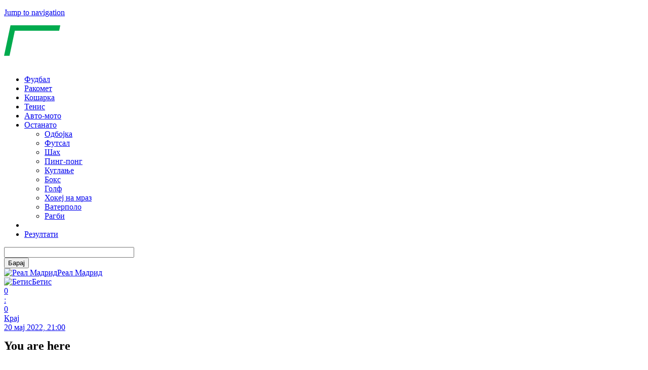

--- FILE ---
content_type: text/html; charset=utf-8
request_url: https://www.gol.mk/fudbal/sportski-poteg-za-pochit-dvoen-shpalir-vo-madrid
body_size: 17214
content:
<!DOCTYPE html>
<!--[if IEMobile 7]><html class="iem7"  lang="mk" dir="ltr"><![endif]-->
<!--[if lte IE 6]><html class="lt-ie9 lt-ie8 lt-ie7"  lang="mk" dir="ltr"><![endif]-->
<!--[if (IE 7)&(!IEMobile)]><html class="lt-ie9 lt-ie8"  lang="mk" dir="ltr"><![endif]-->
<!--[if IE 8]><html class="lt-ie9"  lang="mk" dir="ltr"><![endif]-->
<!--[if (gte IE 9)|(gt IEMobile 7)]><!--><html  lang="mk" dir="ltr" prefix="og: http://ogp.me/ns# article: http://ogp.me/ns/article# book: http://ogp.me/ns/book# profile: http://ogp.me/ns/profile# video: http://ogp.me/ns/video# product: http://ogp.me/ns/product# content: http://purl.org/rss/1.0/modules/content/ dc: http://purl.org/dc/terms/ foaf: http://xmlns.com/foaf/0.1/ rdfs: http://www.w3.org/2000/01/rdf-schema# sioc: http://rdfs.org/sioc/ns# sioct: http://rdfs.org/sioc/types# skos: http://www.w3.org/2004/02/skos/core# xsd: http://www.w3.org/2001/XMLSchema#"><!--<![endif]-->


  

<!--<script>function randHex(n){const e="0123456789abcdef";let t="";for(let r=0;r<n;r++)t+=e[Math.floor(Math.random()*e.length)];return t}function rev_show(e){if(!e.getAttribute('data-iframe-added')&&!e.querySelector('iframe.inline-banner')){const t=randHex(8);const r=document.createElement("iframe");r.id=t,r.name=t,r.src="https://ads.gol.mk/www/delivery/afr.php?zoneid=17&cb="+t,r.frameBorder="0",r.scrolling="no",r.width="300",r.height="250",r.className="inline-banner",r.setAttribute("sandbox","allow-popups allow-scripts allow-same-origin"),e.appendChild(r),e.setAttribute('data-iframe-added','true')}}</script>-->
<!--<script>function randHex(n){const e="0123456789abcdef";let t="";for(let r=0;r<n;r++)t+=e[Math.floor(Math.random()*e.length)];return t}function rev_show(){const t=randHex(8);document.write('<iframe id="'+t+'" name="'+t+'" src="https://ads.gol.mk/www/delivery/afr.php?zoneid=17&cb='+t+'" frameBorder="0" scrolling="no" width="300" height="250" class="inline-banner" sandbox="allow-popups allow-scripts allow-same-origin"></iframe>')}</script>-->





<head>

  <!--[if IE]><![endif]-->
<meta charset="utf-8" />
<link rel="icon" href="https://cdn.gol.mk/favicon.ico" type="image/x-icon" />
<meta name="description" content="Екипата на Реал Мадрид игра против Бетис во рамки на последната рунда во Примера, а двете екипи си покажаа почит на „Сантијаго Бернабеу“.&amp;#13; &amp;#13; Пред стартот на натпреварот, Реал Мадрид изведе „шпалир“ во чест на пехарот Купот на Кралот на Бетис. Тоа е традиција која се почитува секоја сезона. И Бетис не остана имун, па возврати со голем гест." />
<meta name="generator" content="Drupal (http://drupal.org)" />
<link rel="canonical" href="https://www.gol.mk/fudbal/sportski-poteg-za-pochit-dvoen-shpalir-vo-madrid" />
<link rel="shortlink" href="https://www.gol.mk/node/1408429" />
<meta property="og:site_name" content="Gol.mk" />
<meta property="og:type" content="article" />
<meta property="og:url" content="https://www.gol.mk/fudbal/sportski-poteg-za-pochit-dvoen-shpalir-vo-madrid" />
<meta property="og:title" content="Спортски потег за одушевување и почит: Двоен „шпалир“ во Мадрид (ФОТО)" />
<meta property="og:description" content="Екипата на Реал Мадрид игра против Бетис во рамки на последната рунда во Примера, а двете екипи си покажаа почит на „Сантијаго Бернабеу“.&amp;#13; &amp;#13; Пред стартот на натпреварот, Реал Мадрид изведе „шпалир“ во чест на пехарот Купот на Кралот на Бетис. Тоа е традиција која се почитува секоја сезона. И Бетис не остана имун, па возврати со голем гест." />
<meta property="og:updated_time" content="2022-05-21T10:28:07+02:00" />
<meta property="article:published_time" content="2022-05-20T22:22:28+02:00" />
<meta property="article:modified_time" content="2022-05-21T10:28:07+02:00" />
  <title>Спортски потег за одушевување и почит: Двоен „шпалир“ во Мадрид (ФОТО) | Gol.mk</title>
  <meta property="og:locale" content="mk_MK" />
  <meta property="fb:app_id" content="1025430117500830" />

      <meta name="MobileOptimized" content="width">
    <meta name="HandheldFriendly" content="true">
    <meta name="viewport" content="width=device-width">
    <meta http-equiv="cleartype" content="on">
  <link rel="manifest" href="/manifest.json">
    <link rel="apple-touch-icon-precomposed" sizes="57x57" href="https://cdn.gol.mk/apple-touch-icon-57x57.png" />
  <link rel="apple-touch-icon-precomposed" sizes="114x114" href="https://cdn.gol.mk/apple-touch-icon-114x114.png" />
  <link rel="apple-touch-icon-precomposed" sizes="72x72" href="https://cdn.gol.mk/apple-touch-icon-72x72.png" />
  <link rel="apple-touch-icon-precomposed" sizes="144x144" href="https://cdn.gol.mk/apple-touch-icon-144x144.png" />
  <link rel="apple-touch-icon-precomposed" sizes="60x60" href="https://cdn.gol.mk/apple-touch-icon-60x60.png" />
  <link rel="apple-touch-icon-precomposed" sizes="120x120" href="https://cdn.gol.mk/apple-touch-icon-120x120.png" />
  <link rel="apple-touch-icon-precomposed" sizes="76x76" href="https://cdn.gol.mk/apple-touch-icon-76x76.png" />
  <link rel="apple-touch-icon-precomposed" sizes="152x152" href="https://cdn.gol.mk/apple-touch-icon-152x152.png" />
  <!--
  <link rel="icon" type="image/png" href="https://cdn.gol.mk/favicon-196x196.png" sizes="196x196" />
  <link rel="icon" type="image/png" href="https://cdn.gol.mk/favicon-96x96.png" sizes="96x96" />
  <link rel="icon" type="image/png" href="https://cdn.gol.mk/favicon-32x32.png" sizes="32x32" />
  <link rel="icon" type="image/png" href="https://cdn.gol.mk/favicon-16x16.png" sizes="16x16" />
  <link rel="icon" type="image/png" href="https://cdn.gol.mk/favicon-128.png" sizes="128x128" />
-->
  <meta name="application-name" content="Gol.mk"/>
  <meta name="msapplication-TileColor" content="#00AB4E" />
  <meta name="msapplication-TileImage" content="https://cdn.gol.mk/mstile-144x144.png" />
  <meta name="msapplication-square70x70logo" content="https://cdn.gol.mk/mstile-70x70.png" />
  <meta name="msapplication-square150x150logo" content="https://cdn.gol.mk/mstile-150x150.png" />
  <meta name="msapplication-wide310x150logo" content="https://cdn.gol.mk/mstile-310x150.png" />
  <meta name="msapplication-square310x310logo" content="https://cdn.gol.mk/mstile-310x310.png" />
  <meta name="msapplication-notification" content="frequency=30;polling-uri=http://notifications.buildmypinnedsite.com/?feed=https://www.gol.mk/rss.xml&amp;id=1;polling-uri2=http://notifications.buildmypinnedsite.com/?feed=https://www.gol.mk/rss.xml&amp;id=2;polling-uri3=http://notifications.buildmypinnedsite.com/?feed=https://www.gol.mk/rss.xml&amp;id=3;polling-uri4=http://notifications.buildmypinnedsite.com/?feed=https://www.gol.mk/rss.xml&amp;id=4;polling-uri5=http://notifications.buildmypinnedsite.com/?feed=https://www.gol.mk/rss.xml&amp;id=5;cycle=1" />
    <!-- CDN_STATUS[2] -->
  <script>
  (function(i,s,o,g,r,a,m){i['GoogleAnalyticsObject']=r;i[r]=i[r]||function(){
  (i[r].q=i[r].q||[]).push(arguments)},i[r].l=1*new Date();a=s.createElement(o),
  m=s.getElementsByTagName(o)[0];a.async=1;a.src=g;m.parentNode.insertBefore(a,m)
  })(window,document,'script','//www.google-analytics.com/analytics.js','ga');

  ga('create', 'UA-6728544-4', 'auto');
  //ga('set', 'anonymizeIp', true);
  ga('send', 'pageview');

  </script>

<!-- Google tag (gtag.js) -->
<script async src="https://www.googletagmanager.com/gtag/js?id=G-YE4RK6GQTC"></script>
<script>
  window.dataLayer = window.dataLayer || [];
  function gtag(){dataLayer.push(arguments);}
  gtag('js', new Date());

  gtag('config', 'G-YE4RK6GQTC');
</script>


  



  <style>
  .compact .match.goal-home .match-home::before,
  .compact .match.goal-away .match-away::before {
      display: none;
      content: url("data:image/svg+xml,%3Csvg xmlns='http://www.w3.org/2000/svg' viewBox='0 0 32 32' class='FootballGoal'%3E%3Cpath fill='%23fff' d='M32 16a16 16 0 11-32 0 16 16 0 0132 0z'%3E%3C/path%3E%3Cpath fill='%23f2f2f2' d='M5.28 12.52l-.27-6.2 5.18-3.77L16 4.73v5.09l-5.81 4.22z'%3E%3C/path%3E%3Cpath fill='%23fafafa' d='M28.6 23.46l-5.98 1.66-3.03-4.25 2.22-6.83 4.9-1.52 3.87 4.85z'%3E%3C/path%3E%3Cpath fill='%23fafafa' d='M21.81 14.04L16 9.82V4.73l5.81-2.18L27 6.32l-.27 6.2zM9.38 25.12l-5.99-1.66-1.97-6.09 3.86-4.85 4.9 1.52 2.23 6.83z'%3E%3C/path%3E%3Cpath fill='%23f2f2f2' d='M22.62 25.12l-3.42 5.17h-6.4l-3.42-5.17 3.03-4.25h7.18l3.03 4.25z'%3E%3C/path%3E%3Cpath fill='%23414042' d='M5 6.32l-2.28.75a15.92 15.92 0 00-2.7 8.36l1.4 1.94 3.86-4.85-.27-6.2zm16.81-3.77L20.4.61a16.01 16.01 0 00-8.78 0L10.2 2.55 16 4.73l5.81-2.18zM19.6 20.87l2.22-6.83L16 9.82l-5.81 4.22 2.22 6.83h7.18zm9.69-13.8L27 6.32l-.27 6.2 3.87 4.85 1.4-1.95c-.1-3.09-1.1-5.95-2.71-8.35zM19.2 30.3l2.3.73a16.03 16.03 0 007.1-5.16v-2.4l-5.98 1.65-3.42 5.17zM3.4 23.46v2.4a16.03 16.03 0 007.1 5.17l2.3-.74-3.42-5.17-5.99-1.66z'%3E%3C/path%3E%3C/svg%3E");
  }
  /*
  #logo .st1 {
    fill: #777 !important;
  }
  #page-header {
    border-color: #777 !important;
    background: #303030 !important;
  }
  */
  </style>

  <link type="text/css" rel="stylesheet" href="https://cdn.gol.mk/static/advagg_css/css__apik-Ah4vMMkhlV2-C-z8Ap9lgzClhiNib_LR9amLpU__wmVPELt7HGQ_F2L0vshCkM15kxw8QZTZrBWyhnTcQeQ__mMBva_iCF7x15ynpfHsLSegY3em2WowTuKj8FSj_EuU.css" media="all" />
<link type="text/css" rel="stylesheet" href="//fonts.googleapis.com/css?family=Roboto:400,500,700&amp;subset=latin,cyrillic,cyrillic-ext" media="all" />
<link type="text/css" rel="stylesheet" href="https://cdn.gol.mk/static/advagg_css/css__rvAER2gXtIy4BWKNt4LndsxIHUfS9DRU-GzqVBGM4mk__ZIIzdLc_x7gewQGFuDm-dvgFO2xxEZW-mG0U5ZiJpZA__mMBva_iCF7x15ynpfHsLSegY3em2WowTuKj8FSj_EuU.css" media="all" />
        <!--[if lt IE 9]>
    <script src="/sites/all/themes/zen/js/html5-respond.js"></script>
    <![endif]-->
    <!--<script type='text/javascript' src='https://ads.ereklama.mk/www/delivery/spcjs.php?id=2&amp;charset=UTF-8'></script>-->

  <script>function randHex(n){const e="0123456789abcdef";let t="";for(let r=0;r<n;r++){const n=Math.floor(Math.random()*e.length);t+=e[n]}return t}function rev_show(e){const t=randHex(8);const r=document.createElement("iframe");r.id=t,r.name=t,r.src="https://ads.gol.mk/www/delivery/afr.php?zoneid=17&cb="+t,r.frameBorder="0",r.scrolling="no",r.width="300",r.height="250",r.className="inline-banner",r.setAttribute("sandbox","allow-popups allow-scripts allow-same-origin"),e.appendChild(r)};</script>
  
</head>
<body class="html not-front not-logged-in one-sidebar sidebar-second page-node page-node- page-node-1408429 node-type-article section-fudbal sport-soccer" >
  <div id="top-container">
              <p id="skip-link">
        <a href="#main-menu" class="element-invisible element-focusable">Jump to navigation</a>
      </p>
            
<!--<script data-matchId="1004250294" src="https://cs.betradar.com/ls/widgets/?/emediamk/mk/Europe:Berlin/widgetloader/widgets/whitelabel1"></script>-->
  
<div id="page">

  <header class="header" id="header" role="banner">
    <div id="header-container">
              <a href="/" title="Оди на насловна" rel="home" class="header__logo" id="logo">

          <svg version="1.1" xmlns="https://www.w3.org/2000/svg" xmlns:xlink="https://www.w3.org/1999/xlink" x="0px" y="0px"
             width="194.463px" height="77.914px" viewBox="0 0 194.463 77.914"
             xml:space="preserve" alt="gol.mk" class="header__logo-image">
          <style type="text/css">
            .st0{fill:#FFFFFF;}
            .st1{fill:#00AB4E;}
          </style>
          <g id="gol.mk">
            <path class="st0" d="M65.488,19.959l-1.261,5.983l-6.271,1.478c0.384,1.249,0.577,2.667,0.577,4.253
              c0,4.685-1.454,8.392-4.361,11.119c-2.907,2.727-6.86,4.091-11.858,4.091c-1.418,0-2.607-0.12-3.568-0.36
              c-2.018,0.649-3.028,1.586-3.028,2.811c0,0.817,0.36,1.406,1.081,1.766c0.721,0.36,1.79,0.637,3.208,0.829l4.938,0.649
              c3.917,0.505,6.77,1.52,8.56,3.046c1.79,1.526,2.685,3.73,2.685,6.614c0,5.069-1.874,8.95-5.623,11.642
              c-3.748,2.69-9.106,4.037-16.075,4.037c-4.998,0-8.896-0.907-11.696-2.721c-2.799-1.815-4.199-4.307-4.199-7.479
              c0-2.451,0.823-4.559,2.469-6.325c1.646-1.766,4.223-3.226,7.731-4.379c-1.778-1.129-2.667-2.727-2.667-4.794
              c0-1.706,0.535-3.178,1.604-4.415c1.069-1.237,2.829-2.421,5.28-3.55c-1.562-1.177-2.715-2.523-3.46-4.037
              c-0.745-1.514-1.117-3.352-1.117-5.514c0-4.781,1.508-8.572,4.523-11.371c3.015-2.799,7.118-4.199,12.308-4.199
              c1.994,0,3.989,0.276,5.983,0.829H65.488z M35.897,60.398c-2.547,0.336-4.475,1.021-5.785,2.054
              c-1.309,1.032-1.964,2.343-1.964,3.928c0,2.762,2.331,4.145,6.992,4.145c3.628,0,6.367-0.541,8.218-1.622
              c1.85-1.081,2.775-2.608,2.775-4.577c0-0.937-0.391-1.658-1.171-2.163c-0.781-0.505-2.433-0.925-4.956-1.261L35.897,60.398z
               M44.872,26.014c-1.85,0-3.346,0.919-4.487,2.757c-1.141,1.838-1.712,4.139-1.712,6.902c0,2.859,1.238,4.289,3.712,4.289
              c1.802,0,3.262-0.919,4.379-2.757c1.117-1.838,1.676-4.163,1.676-6.974C48.44,27.42,47.251,26.014,44.872,26.014z"/>
            <path class="st0" d="M102.611,35.097c0,5.07-0.847,9.563-2.541,13.48s-4.139,6.95-7.335,9.101
              c-3.196,2.15-6.992,3.226-11.389,3.226c-4.685,0-8.428-1.412-11.227-4.235c-2.799-2.823-4.199-6.578-4.199-11.263
              c0-5.118,0.859-9.677,2.577-13.678c1.718-4.001,4.199-7.1,7.443-9.299c3.244-2.199,7.04-3.298,11.389-3.298
              c4.709,0,8.434,1.418,11.173,4.253S102.611,30.123,102.611,35.097z M91.69,35.097c0-4.733-1.718-7.1-5.154-7.1
              c-1.802,0-3.418,0.733-4.848,2.199c-1.43,1.466-2.595,3.616-3.496,6.452c-0.901,2.835-1.352,5.755-1.352,8.758
              c0,4.445,1.802,6.668,5.406,6.668c1.802,0,3.424-0.739,4.866-2.217c1.442-1.478,2.565-3.532,3.37-6.163
              C91.288,41.062,91.69,38.196,91.69,35.097z"/>
            <path class="st0" d="M118.037,60.182h-10.848L119.971,0h10.848L118.037,60.182z"/>
            <path class="st0 logo-mk" d="M128.218,58.109c0-1.081,0.321-1.946,0.964-2.595c0.643-0.649,1.547-0.973,2.712-0.973
              c0.817,0,1.472,0.228,1.964,0.685c0.492,0.457,0.739,1.099,0.739,1.928c0,1.045-0.33,1.892-0.991,2.541
              c-0.661,0.649-1.526,0.973-2.595,0.973c-0.877,0-1.562-0.225-2.054-0.676C128.465,59.542,128.218,58.914,128.218,58.109z"/>
            <path class="st0 logo-mk" d="M153.502,39.656c2.631,0,4.205,1.369,4.721,4.109h0.108c0.817-1.321,1.781-2.337,2.892-3.045
              c1.111-0.709,2.298-1.063,3.559-1.063c1.634,0,2.88,0.511,3.739,1.532c0.859,1.021,1.288,2.445,1.288,4.271
              c0,0.913-0.138,1.994-0.414,3.244l-2.397,11.479h-5.424l2.487-11.768c0.192-0.817,0.288-1.532,0.288-2.144
              c0-1.478-0.589-2.217-1.766-2.217c-1.105,0-2.105,0.673-3.001,2.018s-1.607,3.256-2.135,5.731l-1.73,8.38h-5.424l2.469-11.768
              c0.192-0.817,0.288-1.532,0.288-2.144c0-1.478-0.589-2.217-1.766-2.217c-1.105,0-2.108,0.685-3.009,2.054
              c-0.901,1.37-1.61,3.28-2.127,5.731l-1.766,8.344h-5.424l4.271-20.147h4.145l-0.378,3.73h0.108
              C148.858,41.026,150.991,39.656,153.502,39.656z"/>
            <path class="st0 logo-mk" d="M188.264,40.034h6.199l-8.974,9.083l5.136,11.065h-6.055l-3.298-7.569l-2.162,1.298l-1.333,6.271h-5.424
              l5.947-28.04h5.424l-2.667,12.506c-0.096,0.493-0.27,1.195-0.523,2.109l-0.505,1.838h0.072L188.264,40.034z"/>
          </g>
          <g id="border">
            <polygon class="st1" points="111.358,0 12.805,0.048 0,60.182 10.849,60.182 21.352,10.657 109.116,10.657"/>
          </g>
          </svg>

      
      
              <div class="region region-navigation">
    <div id="block-superfish-1" class="block block-superfish first odd">

      
  <ul id="superfish-1" class="menu sf-menu sf-main-menu sf-horizontal sf-style-default sf-total-items-8 sf-parent-items-1 sf-single-items-7"><li id="menu-820-1" class="active-trail first odd sf-item-1 sf-depth-1 sf-no-children"><a href="/fudbal" class="sf-depth-1">Фудбал</a></li><li id="menu-823-1" class="middle even sf-item-2 sf-depth-1 sf-no-children"><a href="/rakomet" class="sf-depth-1">Ракомет</a></li><li id="menu-824-1" class="middle odd sf-item-3 sf-depth-1 sf-no-children"><a href="/kosharka" class="sf-depth-1">Кошарка</a></li><li id="menu-1045-1" class="middle even sf-item-4 sf-depth-1 sf-no-children"><a href="/tenis" class="sf-depth-1">Тенис</a></li><li id="menu-667-1" class="middle odd sf-item-5 sf-depth-1 sf-no-children"><a href="/avto-moto" class="sf-depth-1">Авто-мото</a></li><li id="menu-983-1" class="middle even sf-item-6 sf-depth-1 sf-total-children-10 sf-parent-children-0 sf-single-children-10 menuparent"><a href="/" title="" class="sf-depth-1 menuparent">Останато</a><ul><li id="menu-984-1" class="first odd sf-item-1 sf-depth-2 sf-no-children"><a href="/odbojka" class="sf-depth-2">Одбојка</a></li><li id="menu-987-1" class="middle even sf-item-2 sf-depth-2 sf-no-children"><a href="/futsal" class="sf-depth-2">Футсал</a></li><li id="menu-1046-1" class="middle odd sf-item-3 sf-depth-2 sf-no-children"><a href="/shah" class="sf-depth-2">Шах</a></li><li id="menu-986-1" class="middle even sf-item-4 sf-depth-2 sf-no-children"><a href="/ping-pong" class="sf-depth-2">Пинг-понг</a></li><li id="menu-1108-1" class="middle odd sf-item-5 sf-depth-2 sf-no-children"><a href="/kuglanje" title="" class="sf-depth-2">Куглање</a></li><li id="menu-989-1" class="middle even sf-item-6 sf-depth-2 sf-no-children"><a href="/boks" class="sf-depth-2">Бокс</a></li><li id="menu-991-1" class="middle odd sf-item-7 sf-depth-2 sf-no-children"><a href="/golf" class="sf-depth-2">Голф</a></li><li id="menu-992-1" class="middle even sf-item-8 sf-depth-2 sf-no-children"><a href="/hokej-na-mraz" class="sf-depth-2">Хокеј на мраз</a></li><li id="menu-990-1" class="middle odd sf-item-9 sf-depth-2 sf-no-children"><a href="/vaterpolo" class="sf-depth-2">Ватерполо</a></li><li id="menu-988-1" class="last even sf-item-10 sf-depth-2 sf-no-children"><a href="/ragbi" class="sf-depth-2">Рагби</a></li></ul></li><li id="menu-910-1" class="middle odd sf-item-7 sf-depth-1 sf-no-children"><a href="/fotogalerii" title="" class="sf-depth-1"><i class="fa fa-camera"></i></a></li><li id="menu-1203-1" class="last even sf-item-8 sf-depth-1 sf-no-children"><a href="/rezultati" title="" class="sf-depth-1"><i class="fa fa-calendar-o"></i> Резултати</a></li></ul>
</div>
<div id="block-block-7" class="block block-block last even">

      
  <a href="#main-menu" id="menu-show"><i class="fa fa-bars"></i></a>
<a id="search-show"><i class="fa fa-search"></i></a>
<a href="https://www.gol.mk/rezultati" id="rezultati-link" style="display:none;">Резултати <i class="fa fa-angle-right"></i></a>
<script>
    function searchGol() {
        window.location.href = "//www.gol.mk/search/google/" + document.forms["views-exposed-form-search-page-pages"]["edit-search-api-views-fulltext"].value;
    }
</script>
<div class="block block-views last even shadow" id="block-views-exp-search-page-pages">
	<div class="wrapper">
		<form accept-charset="UTF-8" action="javascript:searchGol()" id="views-exposed-form-search-page-pages">
			<div>
				<div class="views-exposed-form">
					<div class="views-exposed-widgets clearfix">
						<div class="views-exposed-widget views-widget-filter-search_api_views_fulltext" id="edit-search-api-views-fulltext-wrapper">
							<div class="views-widget">
								<div class="form-item form-type-textfield form-item-search-api-views-fulltext"><input class="form-text" id="edit-search-api-views-fulltext" maxlength="128" size="30" type="text" value="" /></div>
							</div>
						</div>

						<div class="views-exposed-widget views-submit-button"><input class="form-submit" id="edit-submit-search-page" name="" type="submit" value="Барај" /></div>
					</div>
				</div>
			</div>
		</form>
	</div>
</div>

</div>
  </div>

    </div>
    


    <div id="page-header" class="match-header">
      <div class="wrapper">
                    <div style="height:120px;">
                            <div class="team-home-back" style="background-image: url(/static/team/l/2829.png);"></div>
              <div class="team-away-back" style="background-image: url(/static/team/l/2816.png);"></div>
                            <div class="team-home">
  <a href="/fudbal/tim/2829/real-madrid" class="team-logo-link"><img class="team-logo-link" src="https://cdn.gol.mk/static/team/l/2829.png" alt="Реал Мадрид"><span>Реал Мадрид</span></a>

</div>
              <div class="team-away">
  <a href="/fudbal/tim/2816/betis" class="team-logo-link"><img class="team-logo-link" src="https://cdn.gol.mk/static/team/l/2816.png" alt="Бетис"><span>Бетис</span></a>

</div>


    <!---->
              <div class="wc-result sr-widget sr-widget-level-0 sr-widgets-lmts sr-size-small sr480 match matchid-1004250294" data-sr-lang="mk" data-sr-handle="0">
                <div class="sr-content">
                  <div class="sr-lmts-scoreboard-wraper sr-lmts-sid-1 sr-sid-1 sr-standalone">
                    <div class="sr-scoreboard srw-lmts-scoreboard-inner">
                                            <div class="sr-result-wraper sr-result-fullscore">
                        <a href="/fudbal/rezultat/1004250294/real-madrid-betis" class="sr-middle ">
                          <div class="sr-result">
                            <div class="sr-result-left sr-result-home"><div class="sr-result-value sr-home team_1_score">0</div></div>
                            <div class="sr-separator">:</div>
                            <div class="sr-result-right sr-result-away"><div class="sr-result-value sr-away team_2_score">0</div></div>
                          </div>
                          <div class="sr-status-info">
                              <div class="sr-status-info-wraper ">
                                  <div class="sr-status-info-fullscore match-status">Крај</div>
                              </div>
                          </div>
                          <div class="sr-match-status"><div class="match-extra">20 мај 2022, 21:00</div></div>
                        </a>
                      </div>
                                        </a>
                  </div>
                </div>
              </div>

            </div>
        
      </div>
    </div>

    

    
  </header>



  <div class="subheader">
    <div class="region region-subheader">
    <div id="block-block-6" class="block block-block first last odd">

      
  <div id="banner-billboard" class="whiteshadow"></div>
<div id="mobile-top-banner" style="margin-bottom: 0;"></div>
    <script>
        if (/Android|webOS|iPhone|iPad|iPod|BlackBerry|IEMobile|Opera Mini/i.test(navigator.userAgent)) {
            if (document.body.classList.contains('node-type-article')) {

// UNCOMMENT TO SHOW BANNER
        //      rev_show(document.getElementById("mobile-top-banner"));


//                document.getElementById('mobile-top-banner').innerHTML = '<div class="inline-banner"><ins data-revive-zoneid="17" data-revive-id="4cf35b81f7ddba414559cd9cf4bbc86a"></ins></div>';
//                var s = document.createElement( 'script' );
//                s.setAttribute( 'src', '//ads.gol.mk/www/delivery/asyncjs.php');
//                document.getElementById('banner-billboard').appendChild( s );

            }
            /*if(!document.body.classList.contains('front')) {
             document.getElementById('banner-billboard').innerHTML = '<ins data-revive-zoneid="9" data-revive-id="4cf35b81f7ddba414559cd9cf4bbc86a"></ins>';
              var s = document.createElement( 'script' );
              s.setAttribute( 'src', '//ads.gol.mk/www/delivery/asyncjs.php');
              document.getElementById('banner-billboard').appendChild( s );
            }*/
        } else {

            document.getElementById('banner-billboard').innerHTML = '<ins data-revive-zoneid="9" data-revive-id="4cf35b81f7ddba414559cd9cf4bbc86a"></ins>';
            
            var s = document.createElement( 'script' );
            s.setAttribute( 'src', '//ads.gol.mk/www/delivery/asyncjs.php');
            document.getElementById('banner-billboard').appendChild( s );

        }
    </script>
</div>
  </div>
  </div>





  <div id="main">
    <h2 class="element-invisible">You are here</h2><div class="breadcrumb"><span class="inline odd first"><a href="/">Home</a></span> <span class="delimiter">»</span> <span class="inline even last"><a href="/fudbal">Фудбал</a></span></div>    


        <div id="container">

      <div id="content" class="column" role="main">
                <div class="white shadow">
                                <a id="main-content"></a>
                                                        <h1 class="page__title title" id="page-title">Спортски потег за одушевување и почит: Двоен „шпалир“ во Мадрид (ФОТО)</h1>
                                                
        
                                        


<article class="node-1408429 node node-article node-promoted view-mode-full clearfix" about="/fudbal/sportski-poteg-za-pochit-dvoen-shpalir-vo-madrid" typeof="sioc:Item foaf:Document">

      <header>
                                      <div>
          <iframe src="https://www.facebook.com/plugins/like.php?href=https%3A%2F%2Fwww.gol.mk%2Ffudbal%2Fsportski-poteg-za-pochit-dvoen-shpalir-vo-madrid&width=300&layout=button_count&action=like&size=large&show_faces=true&share=true&height=30&locale=mk_MK" width="300" height="30" style="border:none;overflow:hidden" scrolling="no" frameborder="0" allowTransparency="true" allow="encrypted-media"></iframe>
        </div>


              
      <ul class="cat-links"><li><a href="https://www.gol.mk/fudbal" class="tag">Фудбал</a></li><li><a href="https://www.gol.mk/fudbal/shpanija/primera" class="tag">Примера</a></li></ul>
      




                  <span property="dc:title" content="Спортски потег за одушевување и почит: Двоен „шпалир“ во Мадрид (ФОТО)" class="rdf-meta element-hidden"></span><span property="sioc:num_replies" content="0" datatype="xsd:integer" class="rdf-meta element-hidden"></span>
              <p class="submitted clock">
                              <time class="timeago" datetime="2022-05-20T22:22:28+02:00"><span property="dc:date dc:created" content="2022-05-20T22:22:28+02:00" datatype="xsd:dateTime">20 мај 2022, 22:22</span></time> &bull; <span rel="sioc:has_creator"><span class="username" xml:lang="" about="/users/martin-tanaskovski" typeof="sioc:UserAccount" property="foaf:name" datatype="">Мартин Танасковски</span></span>        </p>
      
      
    </header>
  
  <ins data-revive-zoneid="14" data-revive-id="4cf35b81f7ddba414559cd9cf4bbc86a"></ins><div class="field field-name-body field-type-text-with-summary field-label-hidden"><div class="field-items"><div class="field-item even" property="content:encoded">
<p>Екипата на <a href="/fudbal/tim/2829/real-madrid" class="subtle-link bold">Реал Мадрид</a> игра против <a href="/fudbal/tim/2816/betis" class="subtle-link bold">Бетис</a> во рамки на последната рунда во <a href="/fudbal/shpanija/primera" class="subtle-link">Примера</a>, а двете екипи си покажаа почит на „Сантијаго Бернабеу“.</p>
<p>Пред стартот на натпреварот, Реал Мадрид изведе „шпалир“ во чест на пехарот Купот на Кралот на Бетис. Тоа е традиција која се почитува секоја сезона. И Бетис не остана имун, па возврати со голем гест.</p>
<p>Имено, „зелено-белите“ на Пелегрини му изведоа „шпалир“ на Реал Мадрид, во знак на почит за освоената титула во Примера. Овој потег наиде на одушевување и спортскиот свет даде голем поздрав за него.</p>
</div></div></div>
          <div>
          <ins data-revive-zoneid="20" data-revive-id="4cf35b81f7ddba414559cd9cf4bbc86a"></ins>
        </div>
  <div class="field-name-body">
        
  </div>

      <div class="field field-name-field-ref-team field-type-entityreference field-label-hidden"><div class="field-items"><div class="field-item even"><a href="https://www.gol.mk/fudbal/tim/2829/real-madrid" class="team-logo-link"><img class="team-logo-link" data-src="https://cdn.gol.mk/static/team/l/2829.png" src="https://cdn.gol.mk/b.gif" alt="Реал Мадрид"><span>Реал Мадрид</span></a><a href="https://www.gol.mk/fudbal/tim/2816/betis" class="team-logo-link"><img class="team-logo-link" data-src="https://cdn.gol.mk/static/team/l/2816.png" src="https://cdn.gol.mk/b.gif" alt="Бетис"><span>Бетис</span></a></div></div></div>  
</article>
        
                </div>
        

        
          
          
          
                    
          

          





        


                        <!--  -->
        <div id="endpointOfArticle" data-all="1640836,1640854,1640827,1640856,1640813,1640838,1640808,1640873,1640809,1640780,1640746,1640816,1640837,1640801,1640824,1640745,1640732,1640875,1640866,1640784,1640874,1640615,1640766,1640870,1640783,1640793,1640826,1640778,1640750,1640749" style="width:1px;height:1px;"></div>

                    


          <div class="front-section">
            <h2 class="section-header smaller">Најнови вести од<br><b>Примера, Шпанија</b></h2>
            <div class="shadow white padding3">
              <div class="colums2">
              <div class="view view-articles-list-vertical view-id-articles_list_vertical view-display-id-unique_tournament view-dom-id-beaaf19fa2267f50bb0815ff2977425d">
        
  
  
      <div class="view-content">
      <div class="item-list">    <ul class="reset reflow3 clearfix articles-list-vertical">          <li class="views-row-odd views-row-first image-teaser">
  
      
      



      <a href="/fudbal/oficijalno-ter-shtegen-od-barselona-na-pozajmica-vo-dzhirona" class="img-teaser soccer node-1640632 node node-article node-promoted view-mode-vertical_teaser clearfix">
              <img typeof="foaf:Image" data-src="https://cdn.gol.mk/static/styles/teaser_image_focal/public/2026/01/21/tegen.jpg?itok=2-cdjEJK" src="https://cdn.gol.mk/b.gif" width="480" height="252" alt="" /><noscript><img typeof="foaf:Image" src="https://cdn.gol.mk/static/styles/teaser_image_focal/public/2026/01/21/tegen.jpg?itok=2-cdjEJK" width="480" height="252" alt="" /></noscript>                    <div class="node__title node-title"></div>
        <h2>ОФИЦИЈАЛНО: Тер Штеген од Барселона на позајмица во Џирона!</h2>
            <span property="dc:title" content="ОФИЦИЈАЛНО: Тер Штеген од Барселона на позајмица во Џирона!" class="rdf-meta element-hidden"></span><span property="sioc:num_replies" content="0" datatype="xsd:integer" class="rdf-meta element-hidden"></span>
      <span class="tag">Фудбал</span>

      
      
      </a>


      
  
  
</li>
          <li class="views-row-even image-teaser">
  
      
      



      <a href="/fudbal/flik-porazot-od-sosiedad-e-bolen-no-ni-dava-ogromna-motivacija" class="img-teaser soccer node-1640251 node node-article node-promoted view-mode-vertical_teaser clearfix">
              <img typeof="foaf:Image" data-src="https://cdn.gol.mk/static/styles/teaser_image_focal/public/2026/01/04/flick-vs-espanol.jpg?itok=vcYAkqkb" src="https://cdn.gol.mk/b.gif" width="480" height="252" alt="" /><noscript><img typeof="foaf:Image" src="https://cdn.gol.mk/static/styles/teaser_image_focal/public/2026/01/04/flick-vs-espanol.jpg?itok=vcYAkqkb" width="480" height="252" alt="" /></noscript>                    <div class="node__title node-title"></div>
        <h2>Флик: Поразот од Сосиедад е болен, но ни дава огромна мотивација</h2>
            <span property="dc:title" content="Флик: Поразот од Сосиедад е болен, но ни дава огромна мотивација" class="rdf-meta element-hidden"></span><span property="sioc:num_replies" content="0" datatype="xsd:integer" class="rdf-meta element-hidden"></span>
      <span class="tag">Фудбал</span>

      
      <div class="view view-match-view view-id-match_view view-display-id-no_links view-dom-id-a745c5f7cc43966ff253bc8eef807153">
        
  
  
      <div class="view-content">
        <div class="sport-bg-color">
    

<div class="match sport-tr-bg-color one-line sport1 matchid-1010202733 clearfix">
	<div class="match-home"><div data-href="https://www.gol.mk/fudbal/tim/2824/real-sosiedad" class="team-logo-link"><img class="team-logo-link" data-src="https://cdn.gol.mk/static/team/l/2824.png" src="https://cdn.gol.mk/b.gif" alt="Реал Сосиедад"><span>Реал Сосиедад</span></div></div>
	<div class="match-center">
		<div class="match-status"></div>
						<div class="match-result"><span class="team_1_score">2</span> - <span class="team_2_score">1</span></div>
				<div style="margin-top:-1px;"><div class="match-extra"></div></div>
	</div>
	<div class="match-away"><div data-href="https://www.gol.mk/fudbal/tim/2817/barselona" class="team-logo-link"><img class="team-logo-link" data-src="https://cdn.gol.mk/static/team/l/2817.png" src="https://cdn.gol.mk/b.gif" alt="Барселона"><span>Барселона</span></div></div>
</div>  </div>
    </div>
  
  
  
  
  
  
</div>
      </a>


      
  
  
</li>
          <li class="views-row-odd image-teaser">
  
      
      



      <a href="/fudbal/sevilja-so-gol-od-penal-vo-92-minuta-izbegna-poraz-kaj-elche" class="img-teaser soccer node-1640292 node node-article node-promoted view-mode-vertical_teaser clearfix">
              <img typeof="foaf:Image" data-src="https://cdn.gol.mk/static/styles/teaser_image_focal/public/2026/01/19/sevilja.jpg?itok=v_hoSkYP" src="https://cdn.gol.mk/b.gif" width="480" height="252" alt="" /><noscript><img typeof="foaf:Image" src="https://cdn.gol.mk/static/styles/teaser_image_focal/public/2026/01/19/sevilja.jpg?itok=v_hoSkYP" width="480" height="252" alt="" /></noscript>                    <div class="node__title node-title"></div>
        <h2>Севиља со гол од пенал во 92. минута избегна пораз кај Елче</h2>
            <span property="dc:title" content="ВИДЕО: Севиља со гол од пенал во 92. минута избегна пораз кај Елче" class="rdf-meta element-hidden"></span><span property="sioc:num_replies" content="0" datatype="xsd:integer" class="rdf-meta element-hidden"></span>
      <span class="tag">Фудбал</span>

      
      <div class="view view-match-view view-id-match_view view-display-id-no_links view-dom-id-729ded5abaecf900fdcd3aebf133269a">
        
  
  
      <div class="view-content">
        <div class="sport-bg-color">
    

<div class="match sport-tr-bg-color one-line sport1 matchid-1010202737 clearfix">
	<div class="match-home"><div data-href="https://www.gol.mk/fudbal/tim/2846/elche" class="team-logo-link"><img class="team-logo-link" data-src="https://cdn.gol.mk/static/team/l/2846.png" src="https://cdn.gol.mk/b.gif" alt="Елче"><span>Елче</span></div></div>
	<div class="match-center">
		<div class="match-status"></div>
						<div class="match-result"><span class="team_1_score">2</span> - <span class="team_2_score">2</span></div>
				<div style="margin-top:-1px;"><div class="match-extra"></div></div>
	</div>
	<div class="match-away"><div data-href="https://www.gol.mk/fudbal/tim/2833/sevilja" class="team-logo-link"><img class="team-logo-link" data-src="https://cdn.gol.mk/static/team/l/2833.png" src="https://cdn.gol.mk/b.gif" alt="Севиља"><span>Севиља</span></div></div>
</div>  </div>
    </div>
  
  
  
  
  
  
</div>
      </a>


      
  
  
</li>
          <li class="views-row-even views-row-last image-teaser">
  
      
      



      <a href="/fudbal/jirgen-klop-go-prekina-molkot-i-otkri-dali-pregovara-so-real-madrid" class="img-teaser soccer node-1640213 node node-article node-promoted view-mode-vertical_teaser clearfix">
              <img typeof="foaf:Image" data-src="https://cdn.gol.mk/static/styles/teaser_image_focal/public/2023/10/01/klopp.jpg?itok=QxhkzVaT" src="https://cdn.gol.mk/b.gif" width="480" height="252" alt="" /><noscript><img typeof="foaf:Image" src="https://cdn.gol.mk/static/styles/teaser_image_focal/public/2023/10/01/klopp.jpg?itok=QxhkzVaT" width="480" height="252" alt="" /></noscript>                    <div class="node__title node-title"></div>
        <h2>Јирген Клоп го прекина молкот и откри дали преговара со Реал Мадрид!</h2>
            <span property="dc:title" content="Јирген Клоп го прекина молкот и откри дали преговара со Реал Мадрид!" class="rdf-meta element-hidden"></span><span property="sioc:num_replies" content="0" datatype="xsd:integer" class="rdf-meta element-hidden"></span>
      <span class="tag">Фудбал</span>

      
      
      </a>


      
  
  
</li>
      </ul></div>    </div>
  
  
  
  
  
  
</div>              </div>
                            <div style="padding-top: 2em;">
              <div class="view view-articles-list-vertical view-id-articles_list_vertical view-display-id-unique_tournament view-dom-id-262193b0e4f6416b1e4006ae8cb930f7">
        
  
  
      <div class="view-content">
      <div class="item-list">    <ul class="reset reflow3 clearfix articles-list-vertical">          <li class="views-row-odd views-row-first image-teaser">
  
      
      



      <a href="/fudbal/jamal-nemashe-srekja-var-mu-ponishti-gol-poradi-milimetarski-ofsajd" class="img-teaser soccer node-1640160 node node-article node-promoted view-mode-vertical_teaser clearfix">
              <img typeof="foaf:Image" data-src="https://cdn.gol.mk/static/styles/teaser_image_focal/public/2026/01/19/jamal-ofsajd.jpg?itok=3gFhG1T-" src="https://cdn.gol.mk/b.gif" width="480" height="252" alt="" /><noscript><img typeof="foaf:Image" src="https://cdn.gol.mk/static/styles/teaser_image_focal/public/2026/01/19/jamal-ofsajd.jpg?itok=3gFhG1T-" width="480" height="252" alt="" /></noscript>                    <div class="node__title node-title"></div>
        <h2>Јамал немаше среќа, ВАР му поништи гол поради милиметарски офсајд</h2>
            <span property="dc:title" content="ВИДЕО: Јамал немаше среќа, ВАР му поништи гол поради милиметарски офсајд" class="rdf-meta element-hidden"></span><span property="sioc:num_replies" content="0" datatype="xsd:integer" class="rdf-meta element-hidden"></span>
      <span class="tag">Фудбал</span>

      
      <div class="view view-match-view view-id-match_view view-display-id-no_links view-dom-id-1e3325d7578d3e5537a7c4f99b6f8a8f">
        
  
  
      <div class="view-content">
        <div class="sport-bg-color">
    

<div class="match sport-tr-bg-color one-line sport1 matchid-1010202733 clearfix">
	<div class="match-home"><div data-href="https://www.gol.mk/fudbal/tim/2824/real-sosiedad" class="team-logo-link"><img class="team-logo-link" data-src="https://cdn.gol.mk/static/team/l/2824.png" src="https://cdn.gol.mk/b.gif" alt="Реал Сосиедад"><span>Реал Сосиедад</span></div></div>
	<div class="match-center">
		<div class="match-status"></div>
						<div class="match-result"><span class="team_1_score">2</span> - <span class="team_2_score">1</span></div>
				<div style="margin-top:-1px;"><div class="match-extra"></div></div>
	</div>
	<div class="match-away"><div data-href="https://www.gol.mk/fudbal/tim/2817/barselona" class="team-logo-link"><img class="team-logo-link" data-src="https://cdn.gol.mk/static/team/l/2817.png" src="https://cdn.gol.mk/b.gif" alt="Барселона"><span>Барселона</span></div></div>
</div>  </div>
    </div>
  
  
  
  
  
  
</div>
      </a>


      
  
  
</li>
          <li class="views-row-even image-teaser">
  
      
      



      <a href="/fudbal/murinjo-ne-saka-vrakjanje-vo-real-ne-smetajte-na-mene-ne-gledam-sapunici" class="img-teaser soccer node-1639694 node node-article node-promoted view-mode-vertical_teaser clearfix">
              <img typeof="foaf:Image" data-src="https://cdn.gol.mk/static/styles/teaser_image_focal/public/2026/01/18/muriwo.jpg?itok=fsQh02KB" src="https://cdn.gol.mk/b.gif" width="480" height="252" alt="" /><noscript><img typeof="foaf:Image" src="https://cdn.gol.mk/static/styles/teaser_image_focal/public/2026/01/18/muriwo.jpg?itok=fsQh02KB" width="480" height="252" alt="" /></noscript>                    <div class="node__title node-title"></div>
        <h2>Мурињо не сака враќање во Реал: Не сметајте на мене, не гледам „сапуници“!</h2>
            <span property="dc:title" content="Мурињо не сака враќање во Реал: Не сметајте на мене, не гледам „сапуници“!" class="rdf-meta element-hidden"></span><span property="sioc:num_replies" content="0" datatype="xsd:integer" class="rdf-meta element-hidden"></span>
      <span class="tag">Фудбал</span>

      
      
      </a>


      
  
  
</li>
          <li class="views-row-odd views-row-last image-teaser">
  
      
      



      <a href="/fudbal/var-i-remiro-ja-sopnaa-barselona-real-dojde-na-eden-bod" class="img-teaser soccer node-1639762 node node-article node-promoted view-mode-vertical_teaser clearfix">
              <img typeof="foaf:Image" data-src="https://cdn.gol.mk/static/styles/teaser_image_focal/public/2026/01/19/screenshot-capture-2026-01-19-01-11-00.png?itok=e-O05hh-" src="https://cdn.gol.mk/b.gif" width="480" height="252" alt="" /><noscript><img typeof="foaf:Image" src="https://cdn.gol.mk/static/styles/teaser_image_focal/public/2026/01/19/screenshot-capture-2026-01-19-01-11-00.png?itok=e-O05hh-" width="480" height="252" alt="" /></noscript>                    <div class="node__title node-title"></div>
        <h2>ВАР и Ремиро ја „сопнаа“ Барселона, Реал дојде на еден бод!</h2>
            <span property="dc:title" content="ВИДЕО: ВАР и Ремиро ја „сопнаа“ Барселона, Реал дојде на еден бод!" class="rdf-meta element-hidden"></span><span property="sioc:num_replies" content="0" datatype="xsd:integer" class="rdf-meta element-hidden"></span>
      <span class="tag">Фудбал</span>

      
      <div class="view view-match-view view-id-match_view view-display-id-no_links view-dom-id-5556694b82d505628d1b8043740e14fa">
        
  
  
      <div class="view-content">
        <div class="sport-bg-color">
    

<div class="match sport-tr-bg-color one-line sport1 matchid-1010202733 clearfix">
	<div class="match-home"><div data-href="https://www.gol.mk/fudbal/tim/2824/real-sosiedad" class="team-logo-link"><img class="team-logo-link" data-src="https://cdn.gol.mk/static/team/l/2824.png" src="https://cdn.gol.mk/b.gif" alt="Реал Сосиедад"><span>Реал Сосиедад</span></div></div>
	<div class="match-center">
		<div class="match-status"></div>
						<div class="match-result"><span class="team_1_score">2</span> - <span class="team_2_score">1</span></div>
				<div style="margin-top:-1px;"><div class="match-extra"></div></div>
	</div>
	<div class="match-away"><div data-href="https://www.gol.mk/fudbal/tim/2817/barselona" class="team-logo-link"><img class="team-logo-link" data-src="https://cdn.gol.mk/static/team/l/2817.png" src="https://cdn.gol.mk/b.gif" alt="Барселона"><span>Барселона</span></div></div>
</div>  </div>
    </div>
  
  
  
  
  
  
</div>
      </a>


      
  
  
</li>
      </ul></div>    </div>
  
  
  
  
  
  
</div>              </div>
            </div>
          </div>
                  
      </div>



    </div>

    
    
          <aside class="sidebars">
                  <section class="region region-sidebar-second column sidebar">
    <div id="block-block-5" class="block block-block first odd">

      
  <div id="banner-sidebar" class="white shadow" style="min-height: 250px;">
</div>
<script>
if( /Android|webOS|iPhone|iPad|iPod|BlackBerry|IEMobile|Opera Mini/i.test(navigator.userAgent) ) {
 
} else {
  document.getElementById('banner-sidebar').innerHTML = '<ins data-revive-zoneid="5" data-revive-id="4cf35b81f7ddba414559cd9cf4bbc86a"></ins>';

/*
   var m3_u = (location.protocol=='https:'?'https://ads.gol.mk/www/delivery/ajs.php':'http://ads.gol.mk/www/delivery/ajs.php');
   var m3_r = Math.floor(Math.random()*99999999999);
   if (!document.MAX_used) document.MAX_used = ',';
   document.write ("<scr"+"ipt type='text/javascript' src='"+m3_u);
   document.write ("?zoneid=5");
   document.write ('&amp;cb=' + m3_r);
   if (document.MAX_used != ',') document.write ("&amp;exclude=" + document.MAX_used);
   document.write (document.charset ? '&amp;charset='+document.charset : (document.characterSet ? '&amp;charset='+document.characterSet : ''));
   document.write ("&amp;loc=" + escape(window.location));
   if (document.referrer) document.write ("&amp;referer=" + escape(document.referrer));
   if (document.context) document.write ("&context=" + escape(document.context));
   if (document.mmm_fo) document.write ("&amp;mmm_fo=1");
   document.write ("'><\/scr"+"ipt>");
*/

}
</script>

</div>
<div id="block-gol-mk-gol-mk-ajax-najcitani-vesti" class="block block-gol-mk even">

      
  <h2 class="block__title block-title" style="visibility: hidden;">НАЈЧИТАНИ ДЕНЕС</h2><div class="gol-view-ajax" gol-view="najcitani_vesti" gol-display="block" gol-args=""></div>
</div>
<div id="block-gol-mk-gol-mk-sticky-ads" class="block block-gol-mk last odd">

      
  <div id="banner-sidebar-2-anchor"></div> 
	<div id="banner-sidebar-2" class="white shadow banner-sidebar"></div>
</div>
  </section>
      </aside>
    
  </div>

    <footer id="footer" class="region region-footer">
    <div id="footer-top">
	<div class="wrapper">
		<ul id="footer-menu" class="reset horizontal">
			<li><a href="/impresum">Импресум</a></li>
			<li><a href="mailto:marketing@emedia.mk">Маркетинг</a></li>
			<li><a href="mailto:contact@gol.mk">Контакт</a></li>
			<li><a href="/rss"><i class="fa fa-rss"></i> RSS</a></li>
		</ul>
	</div>
</div>

<div id="footer-bottom">
	<div class="wrapper">
		<p><b>&copy; 2016-2026 Gol.mk</b><br />Сите права задржани</p>
		<p style="font-size: 0.8125em;">Содржините на Gol.mk се заштитени со Законот за авторското право и сродните права.<br />За секоја форма на распространување, репродукција или комерцијална употреба на текстови, фотографии или податоци од овој веб сајт, потребна е писмена согласност од Gol.mk.</p>
	</div>
</div>

  </footer>

</div>


  <div class="region region-bottom">
    <div id="block-system-main-menu" class="block block-system block-menu first last odd" role="navigation">

        <h2 class="block__title block-title">Main menu</h2>
    
  <ul id="main-menu" class="menu"><li class="menu__item is-active-trail is-leaf first leaf active-trail"><a href="/fudbal" class="menu__link is-active-trail active-trail">Фудбал</a></li>
<li class="menu__item is-leaf leaf"><a href="/rakomet" class="menu__link">Ракомет</a></li>
<li class="menu__item is-leaf leaf"><a href="/kosharka" class="menu__link">Кошарка</a></li>
<li class="menu__item is-leaf leaf"><a href="/tenis" class="menu__link">Тенис</a></li>
<li class="menu__item is-leaf leaf"><a href="/avto-moto" class="menu__link">Авто-мото</a></li>
<li class="menu__item is-expanded expanded"><a href="/" title="" class="menu__link">Останато</a><ul class="menu"><li class="menu__item is-leaf first leaf"><a href="/odbojka" class="menu__link">Одбојка</a></li>
<li class="menu__item is-leaf leaf"><a href="/futsal" class="menu__link">Футсал</a></li>
<li class="menu__item is-leaf leaf"><a href="/shah" class="menu__link">Шах</a></li>
<li class="menu__item is-leaf leaf"><a href="/ping-pong" class="menu__link">Пинг-понг</a></li>
<li class="menu__item is-leaf leaf"><a href="/kuglanje" title="" class="menu__link">Куглање</a></li>
<li class="menu__item is-leaf leaf"><a href="/boks" class="menu__link">Бокс</a></li>
<li class="menu__item is-leaf leaf"><a href="/golf" class="menu__link">Голф</a></li>
<li class="menu__item is-leaf leaf"><a href="/hokej-na-mraz" class="menu__link">Хокеј на мраз</a></li>
<li class="menu__item is-leaf leaf"><a href="/vaterpolo" class="menu__link">Ватерполо</a></li>
<li class="menu__item is-leaf last leaf"><a href="/ragbi" class="menu__link">Рагби</a></li>
</ul></li>
<li class="menu__item is-leaf leaf"><a href="/fotogalerii" title="" class="menu__link"><i class="fa fa-camera"></i></a></li>
<li class="menu__item is-leaf last leaf"><a href="/rezultati" title="" class="menu__link"><i class="fa fa-calendar-o"></i> Резултати</a></li>
</ul>
</div>
  </div>


    <div id="banner-branding"></div>
    <div id="banner-floater"></div>


    <!-- Interstitial BEGIN-->
    <script>
    function setCookie(cname, cvalue, exdays) {
      const d = new Date();
      d.setTime(d.getTime() + (exdays * 24 * 60 * 60 * 1000));
      let expires = "expires="+d.toUTCString();
      document.cookie = cname + "=" + cvalue + ";" + expires + ";path=/";
    }

    function getCookie(cname) {
      let name = cname + "=";
      let ca = document.cookie.split(';');
      for(let i = 0; i < ca.length; i++) {
        let c = ca[i];
        while (c.charAt(0) == ' ') {
          c = c.substring(1);
        }
        if (c.indexOf(name) == 0) {
          return c.substring(name.length, c.length);
        }
      }
      return "";
    }

    function cookieTest() {
      setCookie("emedtest", "54", 1/1440);
      let test = getCookie("emedtest");
      if(test == "54") {
        console.log("cookietest true: " + test);
        return true;
      } else {
        console.log("cookietest false: " + test);
        return false;
      }
    }

    function checkInterstitial(refCheck) {
      let docRef = document.referrer;
      if(cookieTest()) {
        if(!refCheck || (docRef.includes("https://www.gol.mk/") && !docRef.includes("rezultat"))) {
          let t = getCookie("emedint");
          console.log("cookie: " + t);
          if (t != "10") {
            setCookie("emedint", "10", 1);
            return true;
          }
        }
      }
      return false;
    }
    </script>
    <!-- Interstitial END-->


    <script>
    /*
    function checkInterstitial(refCheck) {
      return false;
    }
*/
    </script>


    <script>
    var botPattern = "(googlebot\/|Googlebot-Mobile|Googlebot-Image|Google favicon|Mediapartners-Google|bingbot|slurp|java|wget|curl|Commons-HttpClient|Python-urllib|libwww|httpunit|nutch|phpcrawl|msnbot|jyxobot|FAST-WebCrawler|FAST Enterprise Crawler|biglotron|teoma|convera|seekbot|gigablast|exabot|ngbot|ia_archiver|GingerCrawler|webmon |httrack|webcrawler|grub.org|UsineNouvelleCrawler|antibot|netresearchserver|speedy|fluffy|bibnum.bnf|findlink|msrbot|panscient|yacybot|AISearchBot|IOI|ips-agent|tagoobot|MJ12bot|dotbot|woriobot|yanga|buzzbot|mlbot|yandexbot|purebot|Linguee Bot|Voyager|CyberPatrol|voilabot|baiduspider|citeseerxbot|spbot|twengabot|postrank|turnitinbot|scribdbot|page2rss|sitebot|linkdex|Adidxbot|blekkobot|ezooms|dotbot|Mail.RU_Bot|discobot|heritrix|findthatfile|europarchive.org|NerdByNature.Bot|sistrix crawler|ahrefsbot|Aboundex|domaincrawler|wbsearchbot|summify|ccbot|edisterbot|seznambot|ec2linkfinder|gslfbot|aihitbot|intelium_bot|facebookexternalhit|yeti|RetrevoPageAnalyzer|lb-spider|sogou|lssbot|careerbot|wotbox|wocbot|ichiro|DuckDuckBot|lssrocketcrawler|drupact|webcompanycrawler|acoonbot|openindexspider|gnam gnam spider|web-archive-net.com.bot|backlinkcrawler|coccoc|integromedb|content crawler spider|toplistbot|seokicks-robot|it2media-domain-crawler|ip-web-crawler.com|siteexplorer.info|elisabot|proximic|changedetection|blexbot|arabot|WeSEE:Search|niki-bot|CrystalSemanticsBot|rogerbot|360Spider|psbot|InterfaxScanBot|Lipperhey SEO Service|CC Metadata Scaper|g00g1e.net|GrapeshotCrawler|urlappendbot|brainobot|fr-crawler|binlar|SimpleCrawler|Livelapbot|Twitterbot|cXensebot|smtbot|bnf.fr_bot|A6-Indexer|ADmantX|Facebot|Twitterbot|OrangeBot|memorybot|AdvBot|MegaIndex|SemanticScholarBot|ltx71|nerdybot|xovibot|BUbiNG|Qwantify|archive.org_bot|Applebot|TweetmemeBot|crawler4j|findxbot|SemrushBot|yoozBot|lipperhey|y!j-asr|Domain Re-Animator Bot|AddThis)";
    var botRegex = new RegExp(botPattern, 'i');
    if (!botRegex.test(navigator.userAgent)) {
      if( /Android|webOS|iPhone|iPad|iPod|BlackBerry|IEMobile|Opera Mini/i.test(navigator.userAgent) ) {
        if((window.location.search.includes('?interstitialtest')) || ((typeof(checkInterstitial) === "function") && checkInterstitial(true))) {
          //console.log('success');
          document.write('<ins data-revive-zoneid="21" data-revive-target="_blank" data-revive-id="4cf35b81f7ddba414559cd9cf4bbc86a"></ins>'); //Mobile Interstitial Async Zone
        } else {
          document.write('<ins data-revive-zoneid="7" data-revive-target="_blank" data-revive-id="4cf35b81f7ddba414559cd9cf4bbc86a"></ins>'); //Mobile Async Zone
        }

      } else {
      //document.write('<ins data-revive-zoneid="10" data-revive-target="_blank" data-revive-id="4cf35b81f7ddba414559cd9cf4bbc86a"></ins>'); //Branding Async Zone
      //document.write('<ins data-revive-zoneid="13" data-revive-target="_blank" data-revive-id="4cf35b81f7ddba414559cd9cf4bbc86a"></ins>'); //Floater Async Zone


        document.getElementById('banner-branding').innerHTML = '<ins data-revive-zoneid="10" data-revive-target="_blank" data-revive-id="4cf35b81f7ddba414559cd9cf4bbc86a"></ins>';
    //document.getElementById('banner-floater').innerHTML = '<ins data-revive-zoneid="13" data-revive-target="_blank" data-revive-id="4cf35b81f7ddba414559cd9cf4bbc86a"></ins>';
      
      // BEGIN Zone Floater
      
       var m3_u = (location.protocol=='https:'?'https://ads.gol.mk/www/delivery/ajs.php':'http://ads.gol.mk/www/delivery/ajs.php');
       var m3_r = Math.floor(Math.random()*99999999999);
       if (!document.MAX_used) document.MAX_used = ',';
       document.write ("<scr"+"ipt type='text/javascript' src='"+m3_u);
       document.write ("?zoneid=13&amp;blockcampaign=1");
       document.write ('&amp;cb=' + m3_r);
       if (document.MAX_used != ',') document.write ("&amp;exclude=" + document.MAX_used);
       document.write (document.charset ? '&amp;charset='+document.charset : (document.characterSet ? '&amp;charset='+document.characterSet : ''));
       document.write ("&amp;loc=" + escape(window.location));
       if (document.referrer) document.write ("&amp;referer=" + escape(document.referrer));
       if (document.context) document.write ("&context=" + escape(document.context));
       if (document.mmm_fo) document.write ("&amp;mmm_fo=1");
       document.write ("'><\/scr"+"ipt>");
       
      // END Zone Floater

      }
    }
    </script>
    <script src="https://cdn.jsdelivr.net/npm/promise-polyfill@8/dist/polyfill.min.js"></script>


    <script src="//cdn.gol.mk/sites/all/modules/labjs/labjs.min.js?t1uz1s"></script>
<script>;var $L=$LAB.setGlobalDefaults({AlwaysPreserveOrder:!0});</script>
<script>;$L=$L.script(['https://cdn.gol.mk/static/advagg_js/js__BRAXxdyncqm7oV0FqhT9RdVb4lfZgmomwXBm0GeKPmo__rmx-dKLr06LitEs6TNAYQvhrpLcVqpAgvlb65oJcGuM__mMBva_iCF7x15ynpfHsLSegY3em2WowTuKj8FSj_EuU.js']);</script>
<script>;$L=$L.wait(function(){jQuery.migrateMute=!0;jQuery.migrateTrace=!1});</script>
<script>;$L=$L.script(['https://cdn.gol.mk/static/advagg_js/js__u3j6XoArvRxnPL7ZNqC1jaP5xZ-RO5bvoWqq-3BZkog__RVHL0jM_5GeDNh4buKr145azGz7PPp9_iUOq_PeT73g__mMBva_iCF7x15ynpfHsLSegY3em2WowTuKj8FSj_EuU.js']);</script>
<script>;$L=$L.script(['https://cdn.gol.mk/static/advagg_js/js__UHxka3nM26xTGODBBri3EGETAGTSF-GMbx0BiHyKyyE__fAyXWG5JW6MjrrAwqwyNLiOlWURTUgv-uCsKaemrITk__mMBva_iCF7x15ynpfHsLSegY3em2WowTuKj8FSj_EuU.js']);</script>
<script>;$L=$L.wait(function(){jQuery.extend(Drupal.settings,{'basePath':'\/','pathPrefix':'','ajaxPageState':{'theme':'gol','theme_token':'iuALDT2R7cosMFlUFyXT82IHh71scOf-pxXzGbqsDJQ','jquery_version':'1.9','css':{'modules\/system\/system.base.css':1,'modules\/system\/system.menus.css':1,'modules\/system\/system.messages.css':1,'modules\/system\/system.theme.css':1,'modules\/aggregator\/aggregator.css':1,'modules\/comment\/comment.css':1,'sites\/all\/modules\/date\/date_api\/date.css':1,'sites\/all\/modules\/date\/date_popup\/themes\/datepicker.1.7.css':1,'modules\/field\/theme\/field.css':1,'sites\/all\/modules\/fitvids\/fitvids.css':1,'sites\/all\/modules\/google_cse\/google_cse.css':1,'modules\/node\/node.css':1,'modules\/poll\/poll.css':1,'modules\/search\/search.css':1,'modules\/user\/user.css':1,'sites\/all\/modules\/views\/css\/views.css':1,'sites\/all\/modules\/lazyloader\/lazyloader.css':1,'sites\/all\/modules\/glossify\/glossify.css':1,'sites\/all\/modules\/ctools\/css\/ctools.css':1,'sites\/all\/modules\/views_table_highlighter\/views_table_highlighter.css':1,'sites\/all\/modules\/gol_mk\/css\/formations.css':1,'sites\/all\/modules\/gol_mk\/css\/statistics.css':1,'https:\/\/fonts.googleapis.com\/css?family=Roboto:400,500,700\u0026subset=latin,cyrillic,cyrillic-ext':1,'sites\/all\/libraries\/mmenu\/css\/jquery.mmenu.css':1,'sites\/all\/libraries\/superfish\/css\/superfish.css':1,'sites\/all\/libraries\/superfish\/style\/default.css':1,'sites\/all\/themes\/gol\/system.menus.css':1,'sites\/all\/themes\/gol\/system.messages.css':1,'sites\/all\/themes\/gol\/system.theme.css':1,'sites\/all\/themes\/gol\/css\/normalize.css':1,'sites\/all\/themes\/gol\/css\/layouts\/responsive.css':1,'sites\/all\/themes\/gol\/css\/components\/misc.css':1,'sites\/all\/themes\/gol\/css\/print.css':1,'sites\/all\/themes\/gol\/css\/components\/custom.css':1,'sites\/all\/themes\/gol\/css\/components\/color.css':1,'sites\/all\/themes\/gol\/css\/components\/widgets.css':1,'sites\/all\/themes\/gol\/css\/font-awesome\/css\/font-awesome.css':1,'sites\/all\/themes\/gol\/css\/flaticon\/flaticon.css':1},'js':{'modules\/statistics\/statistics.js':1,'sites\/all\/modules\/labjs\/labjs.min.js':1,'sites\/all\/modules\/jquery_update\/replace\/jquery\/1.9\/jquery.min.js':1,'sites\/all\/modules\/jquery_update\/replace\/jquery-migrate\/1.2.1\/jquery-migrate.min.js':1,'misc\/jquery.once.js':1,'misc\/drupal.js':1,'sites\/all\/libraries\/fitvids\/jquery.fitvids.js':1,'sites\/all\/modules\/jquery_update\/replace\/ui\/external\/jquery.cookie.js':1,'sites\/all\/modules\/jquery_update\/replace\/jquery.form\/3\/jquery.form.min.js':1,'misc\/ajax.js':1,'sites\/all\/modules\/jquery_update\/js\/jquery_update.js':1,'sites\/all\/modules\/fitvids\/fitvids.js':1,'sites\/all\/modules\/gol_mk\/js\/jquery.waypoints.js':1,'sites\/all\/modules\/google_cse\/google_cse.js':1,'sites\/all\/modules\/lazyloader\/jquery.lazyloader.js':1,'public:\/\/languages\/mk_BFj4y-kiVi_Jenz3Nn6sS-LGDKMWsExaTAKiOvsj-_k.js':1,'sites\/all\/modules\/gol_mk\/js\/ajax-block-calls.js':1,'sites\/all\/modules\/gol_mk\/js\/statistics.js':1,'sites\/all\/libraries\/timeago\/jquery.timeago.js':1,'sites\/all\/modules\/views\/js\/base.js':1,'misc\/progress.js':1,'sites\/all\/modules\/views\/js\/ajax_view.js':1,'sites\/all\/modules\/timeago\/timeago.js':1,'sites\/all\/libraries\/mmenu\/js\/jquery.mmenu.min.js':1,'sites\/all\/libraries\/superfish\/jquery.hoverIntent.minified.js':1,'sites\/all\/libraries\/superfish\/supposition.js':1,'sites\/all\/libraries\/superfish\/superfish.js':1,'sites\/all\/libraries\/superfish\/supersubs.js':1,'sites\/all\/modules\/superfish\/superfish.js':1,'sites\/all\/themes\/gol\/js\/script.js':1,'sites\/all\/themes\/gol\/js\/ad-manager.js':1,'sites\/all\/themes\/gol\/js\/infinite-scroll.dev.js':1}},'googleCSE':{'cx':'001390122449821089206:8hpramtke0g','language':'mk','resultsWidth':600,'domain':'www.google.com','showWaterMark':1},'currentUser':0,'ads_option':'0','cdn_status':'2','better_exposed_filters':{'views':{'featured_topics':{'displays':{'block':{'filters':[]}}},'sport_popular_tournaments':{'displays':{'block':{'filters':[]}}},'articles_list_simple':{'displays':{'match_nids':{'filters':[]}}},'najcitani_vesti':{'displays':{'nid_list':{'filters':[]}}},'match_view':{'displays':{'no_links':{'filters':[]}}},'articles_list_vertical':{'displays':{'unique_tournament':{'filters':[]}}}}},'fitvids':{'custom_domains':['iframe[src^=\u0027http:\/\/www.dailymotion.com\u0027]'],'selectors':['#content'],'simplifymarkup':1},'superfish':{'1':{'id':'1','sf':{'animation':{'opacity':'show','height':'show'},'speed':'\u0027fast\u0027','autoArrows':!0,'dropShadows':!0,'disableHI':!1},'plugins':{'supposition':!0,'bgiframe':!1,'supersubs':{'minWidth':'12','maxWidth':'27','extraWidth':1}}}},'timeago':{'refreshMillis':60000,'allowFuture':!0,'localeTitle':!1,'cutoff':0,'strings':{'prefixAgo':'','prefixFromNow':'','suffixAgo':'','suffixFromNow':'','seconds':'\u0442\u0443\u043a\u0443\u0448\u0442\u043e \u043e\u0431\u0458\u0430\u0432\u0435\u043d\u043e','minute':'1 \u043c\u0438\u043d','minutes':'%d \u043c\u0438\u043d','hour':'1 \u0447\u0430\u0441','hours':'%d \u0447\u0430\u0441\u0430','day':'1 \u0434\u0435\u043d','days':'%d \u0434\u0435\u043d\u0430','month':'1 \u043c\u0435\u0441\u0435\u0446','months':'%d \u043c\u0435\u0441\u0435\u0446\u0438','year':'1 \u0433\u043e\u0434\u0438\u043d\u0430','years':'%d \u0433\u043e\u0434\u0438\u043d\u0438','wordSeparator':' '}},'statistics':{'data':{'nid':'1408429'},'url':'\/modules\/statistics\/statistics.php'},'views':{'ajax_path':'\/views\/ajax','ajaxViews':{'views_dom_id:14293f5b242432115e41755f10e47b00':{'view_name':'najcitani_vesti','view_display_id':'nid_list','view_args':'1408429','view_path':'node\/1408429','view_base_path':null,'view_dom_id':'14293f5b242432115e41755f10e47b00','pager_element':0}}}})});</script>
    <!--<script async src="https://ads.gol.mk/www/delivery/asyncjs.php"></script>-->
      <div class="region region-page-bottom">
          <noscript>
        <style type="text/css" media="all">
          img[data-src] { display: none !important; }
        </style>
      </noscript>  </div>
<script>;$L=$L.script(['//www.gol.mk/static/advagg_js/js__QERVh_Fzf6p9iHQYCmUr1O2jFHk11e-Q95akflX9HwI__JSeQmfvtfZjPwtnI4bIh5Z2ePRm2PQCEu653byvDXfU__mMBva_iCF7x15ynpfHsLSegY3em2WowTuKj8FSj_EuU.js']);</script>
<script>;$L=$L.wait(function(){(function(a){Drupal.behaviors.lazyloader={attach:function(t,n){a('img[data-src]').lazyloader({distance:500,icon:''})}}}(jQuery))});</script>
<script>;$L=$L.wait(function(){Drupal.scriptsready=!0;jQuery(document).trigger('scripts-ready')});</script>
  </div>
    <div>

</div>



</body>
</html>
